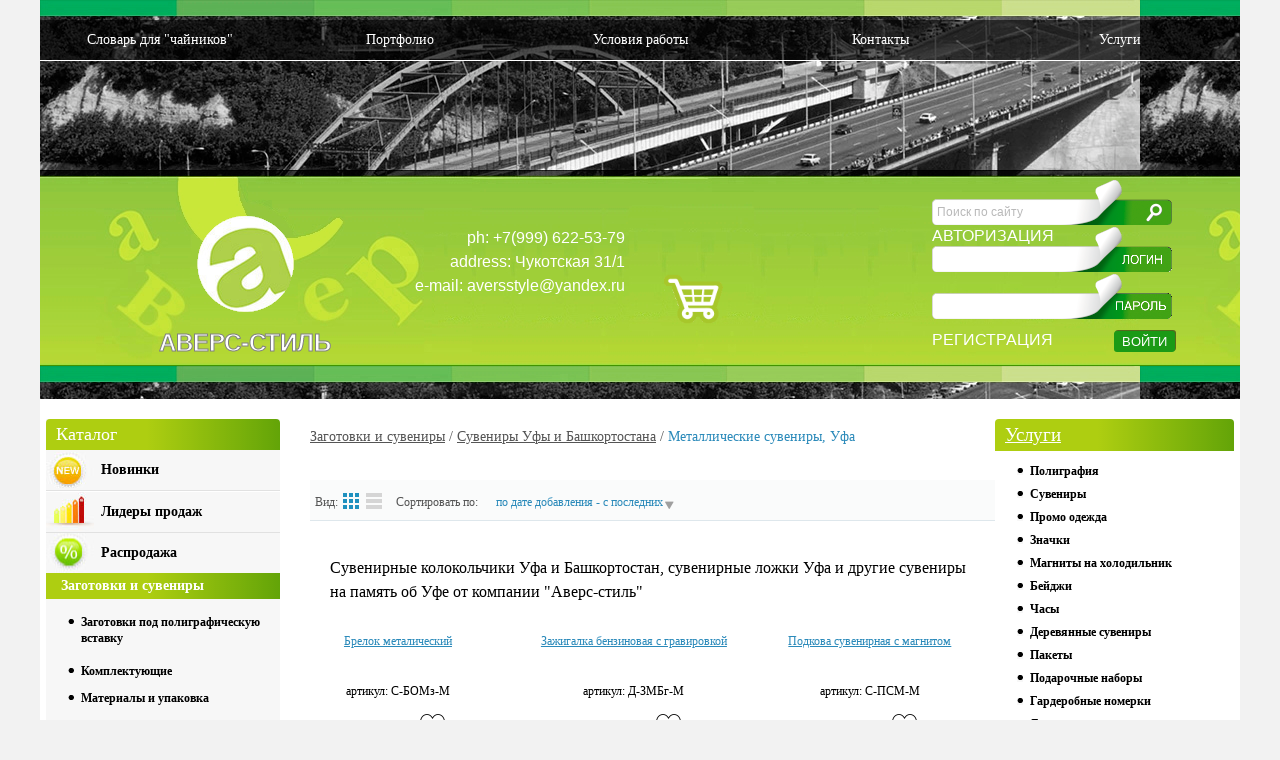

--- FILE ---
content_type: text/html; charset=UTF-8
request_url: http://avers-style.ru/category/145
body_size: 44287
content:
<!DOCTYPE html PUBLIC "-//W3C//DTD XHTML 1.0 Transitional//EN" "http://www.w3.org/TR/xhtml1/DTD/xhtml1-transitional.dtd">
<html xmlns="http://www.w3.org/1999/xhtml">
<head>
<link rel="shortcut icon" href="/views/ishop/images/logo.png" type="image/x-icon" />
<meta http-equiv="Content-Type" content="text/html; charset=utf-8" />
<meta name="yandex-verification" content="0c25b74337559c7e" />
<meta name="theme-color" content="#96ca39">
<meta name="google-site-verification" content="1jAWy01ovtnS8KlpPhzKvK7Yltmv_L15bjazFvYXtuI" />
<!-- Latest compiled and minified CSS -->
<!--link rel="stylesheet" href="https://maxcdn.bootstrapcdn.com/bootstrap/3.3.7/css/bootstrap.min.css" integrity="sha384-BVYiiSIFeK1dGmJRAkycuHAHRg32OmUcww7on3RYdg4Va+PmSTsz/K68vbdEjh4u" crossorigin="anonymous"-->
<link rel="stylesheet" type="text/css" href="/views/ishop/css/style.css?time=1" />
<!--[if lt IE 9]>
<script src="http://ie7-js.googlecode.com/svn/version/2.1(beta4)/IE9.js"></script>
<![endif]-->
<script type="text/javascript" src="/views/ishop/js/functions.js"></script>
<script type="text/javascript" src="/views/ishop/js/jquery-1.7.2.min.js"></script>
<script type="text/javascript" src="/views/ishop/js/jquery-ui-1.8.22.custom.min.js"></script>
<script type="text/javascript" src="/views/ishop/js/jquery.cookie.js"></script>
<script type="text/javascript">var path = '/';</script>
<script type="text/javascript" src="/views/ishop/js/workscripts.js"></script>
<!-- Fancybox -->
<script type="text/javascript" src="/fancybox/jquery.mousewheel-3.0.4.pack.js"></script>
<script type="text/javascript" src="/fancybox/jquery.fancybox-1.3.4.pack.js"></script>
<link rel="stylesheet" type="text/css" href="/fancybox/jquery.fancybox-1.3.4.css" media="screen" />

<!-- Fancybox -->
<meta name="description" content="Cувениры Уфы и Башкортостана, Металлические сувениры, Уфа" />
<title>Cувениры Уфы и Башкортостана - Металлические сувениры, Уфа | Заготовки и сувениры подарки Уфа купить</title>
</head>
<body>
<div class="main">
	<div class="header">
		<div class="header2" itemscope itemtype="http://schema.org/Organization" style="background: url('/views/ishop/images/header.jpg')">
			<div class="header2inner">
				<div class="newheaderlogo">
					<a  href="/"><div class="header_logo"><div itemprop="name" id="header_logo"><span>Аверс-стиль</span></div></div></a>
				</div>
				<div class="header-contacts">
										<p>ph: <span itemprop="telephone">+7(999) 622-53-79</span></p>
					<p>address: <span itemprop="address">Чукотская 31/1</span></p>
					<p>e-mail: <a href="mailto:aversstyle@yandex.ru"> <span itemprop="email">aversstyle@yandex.ru</span></a></p>
				</div>
				<div class="newheaderblock">
					<div class="newbasket">
						<div class="newbasket-inner">
							<div class="newbasket">
					             
					        </div>
					        <a href="/cart"><div class="cartlink"></div></a>
						</div>
					</div>
					<div class="authoriz">
						<div class="autoriz_block">
														<form method="get" action="/">
								<ul class="search-head">
						            <input type="hidden" name="view" value="search">
									<li><input type="text" name="search" id="quickquery" placeholder="Поиск по сайту" style="color: rgb(185, 185, 185);"></li>
										<script type="text/javascript">
											 //<![CDATA[
											  placeholderSetup('quickquery');
											  //]]>
										</script>
									<li><input class="search-btn" type="image" src="/views/ishop/images/searc-btn.png"></li>
								</ul>
							</form>
																			
						</div>
							                		<form method="post" action="">
								<div class="autoriz_block autoriz_login">
									<span class="autoriz_label">Авторизация</span><br/>
									<input type="text" name="login" id="login" />
									</div>
								<div class="autoriz_block autoriz_pass">
									<span class="autoriz_label"></span><br/>
									<input type="password" name="pass" id="pass" />
								</div>
								<div class="autoriz_block_bottom">
									<a href="/reg"><span class="autoriz_label">Регистрация</span></a>
									<input type="submit" name="auth" id="auth1" value="Войти" />
								</div>
							</form>
		                					</div>
				</div>
			</div>
	      			</div>
      
      
      
        
        
        	</div>
			<ul class="menu">
		
                                	            	            	                	<li><a href="/page/6">Словарь для "чайников"</a></li>
                                        	            	                	<li><a href="/archive/">Портфолио</a></li>
            	                        	            	                	<li><a href="/page/2">Условия работы</a></li>
                                        	            	                	<li><a href="/page/4">Контакты</a></li>
                                        	            	                	<li><a href="/page/13">Услуги</a></li>
                                    	</ul>	<div id="contentwrapper">
		<div id="content">
        <div class="catalog-index">
	    <div class="kroshka">
    <a href="/">Заготовки и сувениры</a> / <a href="/category/92">Cувениры Уфы и Башкортостана</a> / <span>Металлические сувениры, Уфа</span>
    
        
	</div> <!-- .kroshka -->
    <div class="vid-sort">
		Вид: 
			<a href="#" id="grid" class="grid_list"><img src="/views/ishop/images/vid-tabl.gif" alt="табличный вид" /></a> 
			<a href="#" id="list" class="grid_list"><img src="/views/ishop/images/vid-line.gif" alt="линейный вид" /></a>  
			&nbsp;&nbsp;           
		Сортировать по:&nbsp;   
            <a id="param_order" class="sort-top">по дате добавления - с последних</a>
                <div class="sort-wrap">
                                            <a href="/category/145/order/pricea/page=1" class="sort-bot">от дешевых к дорогим</a>                        
                                            <a href="/category/145/order/priced/page=1" class="sort-bot">от дорогих к дешевым</a>                        
                                            <a href="/category/145/order/datea/page=1" class="sort-bot">по дате добавления - к последним</a>                        
                                                                    <a href="/category/145/order/namea/page=1" class="sort-bot">от А до Я</a>                        
                                            <a href="/category/145/order/named/page=1" class="sort-bot">от Я до А</a>                        
                                    </div> 
                
                
	</div> <!-- .vid-sort -->
<div id="anons"><p>Сувенирные колокольчики Уфа и Башкортостан, сувенирные ложки Уфа и другие сувениры на память об Уфе от компании &quot;Аверс-стиль&quot;</p></div>
	<!-- Табличный вид продуктов -->				
<div class="product-table" id="1607">
	<h2><a href="/product/1607">Брелок металический</a></h2>
    <p>артикул: С-БОМз-М</p>
<div class="product-table-img-main">
    <div class="product-table-img">
		<a href="/product/1607"><img src="/userfiles/product_img/baseimg/1607.jpg" alt="" /></a>
		<div> <!-- Иконки -->

    		<div class="product-favorite">
    		</div>
                                    							
		</div> <!-- Иконки -->
	</div> <!-- .product-table-img -->
</div> <!-- .product-table-img-main -->
	<p class="cat-table-more"><a href="/product/1607">подробнее...</a></p>
    <div class="nalich">В наличии</div>	<p>Цена : <span></span> <span>35</span> руб.</p>
    <form action="/addtocart/1607" method="post" >
    <input name="goods_id" value="1607" type="hidden"  />
    Кол-во: <input class="count-text" type="text" name="count" value="1" /> <br/>
    <input type="image" src="/views/ishop/images/addcard-table.jpg" alt="Добавить в корзину"  />
    </form>
</div> <!-- .product-table -->
<!-- Табличный вид продуктов -->
	<!-- Табличный вид продуктов -->				
<div class="product-table" id="1377">
	<h2><a href="/product/1377">Зажигалка бензиновая с гравировкой</a></h2>
    <p>артикул: Д-ЗМБг-М</p>
<div class="product-table-img-main">
    <div class="product-table-img">
		<a href="/product/1377"><img src="/userfiles/product_img/baseimg/1377.jpg" alt="" /></a>
		<div> <!-- Иконки -->

    		<div class="product-favorite">
    		</div>
                                    							
		</div> <!-- Иконки -->
	</div> <!-- .product-table-img -->
</div> <!-- .product-table-img-main -->
	<p class="cat-table-more"><a href="/product/1377">подробнее...</a></p>
    <div class="zakaz">под заказ, 1-2 дня</div>	<p>Цена : <span></span> <span>350</span> руб.</p>
    <form action="/addtocart/1377" method="post" >
    <input name="goods_id" value="1377" type="hidden"  />
    Кол-во: <input class="count-text" type="text" name="count" value="1" /> <br/>
    <input type="image" src="/views/ishop/images/addcard-table.jpg" alt="Добавить в корзину"  />
    </form>
</div> <!-- .product-table -->
<!-- Табличный вид продуктов -->
	<!-- Табличный вид продуктов -->				
<div class="product-table" id="1348">
	<h2><a href="/product/1348">Подкова сувенирная с магнитом</a></h2>
    <p>артикул: С-ПСМ-М</p>
<div class="product-table-img-main">
    <div class="product-table-img">
		<a href="/product/1348"><img src="/userfiles/product_img/baseimg/1348.jpg" alt="" /></a>
		<div> <!-- Иконки -->

    		<div class="product-favorite">
    		</div>
                                    							
		</div> <!-- Иконки -->
	</div> <!-- .product-table-img -->
</div> <!-- .product-table-img-main -->
	<p class="cat-table-more"><a href="/product/1348">подробнее...</a></p>
    <div class="nalich">В наличии</div>	<p>Цена : <span></span> <span>70</span> руб.</p>
    <form action="/addtocart/1348" method="post" >
    <input name="goods_id" value="1348" type="hidden"  />
    Кол-во: <input class="count-text" type="text" name="count" value="1" /> <br/>
    <input type="image" src="/views/ishop/images/addcard-table.jpg" alt="Добавить в корзину"  />
    </form>
</div> <!-- .product-table -->
<!-- Табличный вид продуктов -->
	<!-- Табличный вид продуктов -->				
<div class="product-table" id="975">
	<h2><a href="/product/975">Брелок "Ключ"</a></h2>
    <p>артикул: АКМ-БК-М</p>
<div class="product-table-img-main">
    <div class="product-table-img">
		<a href="/product/975"><img src="/userfiles/product_img/baseimg/975.jpg" alt="" /></a>
		<div> <!-- Иконки -->

    		<div class="product-favorite">
    		</div>
                        <img src="/views/ishop/images/ico-cat-new.png" alt="новинка" />            							
		</div> <!-- Иконки -->
	</div> <!-- .product-table-img -->
</div> <!-- .product-table-img-main -->
	<p class="cat-table-more"><a href="/product/975">подробнее...</a></p>
    <div class="nalich">В наличии</div>	<p>Цена : <span></span> <span>120</span> руб.</p>
    <form action="/addtocart/975" method="post" >
    <input name="goods_id" value="975" type="hidden"  />
    Кол-во: <input class="count-text" type="text" name="count" value="1" /> <br/>
    <input type="image" src="/views/ishop/images/addcard-table.jpg" alt="Добавить в корзину"  />
    </form>
</div> <!-- .product-table -->
<!-- Табличный вид продуктов -->
	<!-- Табличный вид продуктов -->				
<div class="product-table" id="671">
	<h2><a href="/product/671">Брелок металлический Уфа</a></h2>
    <p>артикул: АС-БМ1-МП</p>
<div class="product-table-img-main">
    <div class="product-table-img">
		<a href="/product/671"><img src="/userfiles/product_img/baseimg/671.jpg" alt="" /></a>
		<div> <!-- Иконки -->

    		<div class="product-favorite">
    		</div>
                        <img src="/views/ishop/images/ico-cat-new.png" alt="новинка" />            							
		</div> <!-- Иконки -->
	</div> <!-- .product-table-img -->
</div> <!-- .product-table-img-main -->
	<p class="cat-table-more"><a href="/product/671">подробнее...</a></p>
    <div class="nalich">В наличии</div>	<p>Цена : <span>60 -</span> <span>80</span> руб.</p>
    <form action="/addtocart/671" method="post" >
    <input name="goods_id" value="671" type="hidden"  />
    Кол-во: <input class="count-text" type="text" name="count" value="1" /> <br/>
    <input type="image" src="/views/ishop/images/addcard-table.jpg" alt="Добавить в корзину"  />
    </form>
</div> <!-- .product-table -->
<!-- Табличный вид продуктов -->
	<!-- Табличный вид продуктов -->				
<div class="product-table" id="681">
	<h2><a href="/product/681">Зажигалка бензиновая</a></h2>
    <p>артикул: Д-ЗБ-М</p>
<div class="product-table-img-main">
    <div class="product-table-img">
		<a href="/product/681"><img src="/userfiles/product_img/baseimg/681.jpg" alt="" /></a>
		<div> <!-- Иконки -->

    		<div class="product-favorite">
    		</div>
                                    							
		</div> <!-- Иконки -->
	</div> <!-- .product-table-img -->
</div> <!-- .product-table-img-main -->
	<p class="cat-table-more"><a href="/product/681">подробнее...</a></p>
    <div class="nalich">В наличии</div>	<p>Цена : <span></span> <span>350</span> руб.</p>
    <form action="/addtocart/681" method="post" >
    <input name="goods_id" value="681" type="hidden"  />
    Кол-во: <input class="count-text" type="text" name="count" value="1" /> <br/>
    <input type="image" src="/views/ishop/images/addcard-table.jpg" alt="Добавить в корзину"  />
    </form>
</div> <!-- .product-table -->
<!-- Табличный вид продуктов -->
	<!-- Табличный вид продуктов -->				
<div class="product-table" id="694">
	<h2><a href="/product/694">Брелок кусачки-открывалка</a></h2>
    <p>артикул: АС-БКО-М</p>
<div class="product-table-img-main">
    <div class="product-table-img">
		<a href="/product/694"><img src="/userfiles/product_img/baseimg/694.jpg" alt="" /></a>
		<div> <!-- Иконки -->

    		<div class="product-favorite">
    		</div>
                                    							
		</div> <!-- Иконки -->
	</div> <!-- .product-table-img -->
</div> <!-- .product-table-img-main -->
	<p class="cat-table-more"><a href="/product/694">подробнее...</a></p>
    <div class="zakaz">под заказ, 1-2 дня</div>	<p>Цена : <span></span> <span>120</span> руб.</p>
    <form action="/addtocart/694" method="post" >
    <input name="goods_id" value="694" type="hidden"  />
    Кол-во: <input class="count-text" type="text" name="count" value="1" /> <br/>
    <input type="image" src="/views/ishop/images/addcard-table.jpg" alt="Добавить в корзину"  />
    </form>
</div> <!-- .product-table -->
<!-- Табличный вид продуктов -->
	<!-- Табличный вид продуктов -->				
<div class="product-table" id="609">
	<h2><a href="/product/609">Колокольчик "Три линзы"</a></h2>
    <p>артикул: АС-СБ8-М</p>
<div class="product-table-img-main">
    <div class="product-table-img">
		<a href="/product/609"><img src="/userfiles/product_img/baseimg/609.jpg" alt="" /></a>
		<div> <!-- Иконки -->

    		<div class="product-favorite">
    		</div>
                                    							
		</div> <!-- Иконки -->
	</div> <!-- .product-table-img -->
</div> <!-- .product-table-img-main -->
	<p class="cat-table-more"><a href="/product/609">подробнее...</a></p>
    <div class="nalich">В наличии</div>	<p>Цена : <span></span> <span>300</span> руб.</p>
    <form action="/addtocart/609" method="post" >
    <input name="goods_id" value="609" type="hidden"  />
    Кол-во: <input class="count-text" type="text" name="count" value="1" /> <br/>
    <input type="image" src="/views/ishop/images/addcard-table.jpg" alt="Добавить в корзину"  />
    </form>
</div> <!-- .product-table -->
<!-- Табличный вид продуктов -->
<div class="clr"></div>
	
<a name="nav"></a>			
</div> <!-- .catalog-index -->		</div>
	</div>

		<div id="left-bar">
			<div class="left-bar-cont">
				<h2>Каталог</h2>
				<h3 class="nav-new"><a href="/new">Новинки</a></h3>
				<h3 class="nav-lider"><a href="/hits">Лидеры продаж</a></h3>
				<h3 class="nav-sale"><a href="/sale">Распродажа</a></h3>
                <!-- Меню категорий -->
				<h4>Заготовки и сувениры</h4>
				<ul class="nav-catalog" id="accordion">
                                                                    <h3 id="categoru-menu-1" ><li id="categoru-menu-1" ><a id="categoru-menu-1" href="#">Заготовки под полиграфическую вставку</a></li></h3>
                            <ul>
                                <li>- <a href="/category/1">Все модели</a></li>
                                                                <li>- <a href="/category/6">Акриловые магниты</a></li>
                                                                <li>- <a href="/category/30">Деревянные магниты</a></li>
                                                                <li>- <a href="/category/33">Магниты виниловые</a></li>
                                                                <li>- <a href="/category/125">Прочие виды магнитов</a></li>
                                                                <li>- <a href="/category/35">Кружки</a></li>
                                                                <li>- <a href="/category/140">Брелоки пластиковые</a></li>
                                                                <li>- <a href="/category/34">Брелоки металлические с линзой</a></li>
                                                                <li>- <a href="/category/40">Значки</a></li>
                                                                <li>- <a href="/category/36">Часы</a></li>
                                                                <li>- <a href="/category/42">Металлические сувениры</a></li>
                                                                <li>- <a href="/category/37">Деревянные сувениры</a></li>
                                                                <li>- <a href="/category/96">Бижутерия</a></li>
                                                                <li>- <a href="/category/128">Прочее</a></li>
                                                            </ul>
                                                                                            <h3 id="categoru-menu-2" ><li id="categoru-menu-2" ><a id="categoru-menu-2" href="#">Комплектующие</a></li></h3>
                            <ul>
                                <li>- <a href="/category/24">Все модели</a></li>
                                                                <li>- <a href="/category/59">для магнитов</a></li>
                                                                <li>- <a href="/category/68">для флажков</a></li>
                                                                <li>- <a href="/category/58">для тарелок</a></li>
                                                                <li>- <a href="/category/142">для брелоков</a></li>
                                                                <li>- <a href="/category/55">для бейджей</a></li>
                                                                <li>- <a href="/category/56">для значков</a></li>
                                                                <li>- <a href="/category/67">для часов</a></li>
                                                                <li>- <a href="/category/57">для стендов и  POS-материалов</a></li>
                                                                <li>- <a href="/category/135">Линзы из эпоксидной смолы</a></li>
                                                                <li>- <a href="/category/60">Прочее</a></li>
                                                            </ul>
                                                                                            <h3 id="categoru-menu-3" ><li id="categoru-menu-3" ><a id="categoru-menu-3" href="#">Материалы и упаковка</a></li></h3>
                            <ul>
                                <li>- <a href="/category/25">Все модели</a></li>
                                                                <li>- <a href="/category/102">Магнитный винил</a></li>
                                                                <li>- <a href="/category/103">Прочие материалы</a></li>
                                                                <li>- <a href="/category/104">Пакетики полипропиленовые</a></li>
                                                                <li>- <a href="/category/136">Пакетики и мешочки</a></li>
                                                                <li>- <a href="/category/105">Коробочки и футляры</a></li>
                                                                <li>- <a href="/category/106">Клея и скотчи</a></li>
                                                            </ul>
                                                                                            <h3 id="categoru-menu-4" ><li id="categoru-menu-4" ><a id="categoru-menu-4" href="#">Заготовки для сублимации</a></li></h3>
                            <ul>
                                <li>- <a href="/category/26">Все модели</a></li>
                                                                <li>- <a href="/category/91">Керамика и стекло</a></li>
                                                                <li>- <a href="/category/107">Текстиль</a></li>
                                                                <li>- <a href="/category/108">Прочее</a></li>
                                                            </ul>
                                                                                            <h3 id="categoru-menu-5" ><li id="categoru-menu-5" ><a id="categoru-menu-5" href="#">Промо-текстиль</a></li></h3>
                            <ul>
                                <li>- <a href="/category/27">Все модели</a></li>
                                                                <li>- <a href="/category/109">Футболки мужские</a></li>
                                                                <li>- <a href="/category/147">Футболки женские</a></li>
                                                                <li>- <a href="/category/110">Бейсболки</a></li>
                                                                <li>- <a href="/category/111">Прочая промо-одежда</a></li>
                                                                <li>- <a href="/category/112">Прочие сувениры</a></li>
                                                            </ul>
                                                                                            <h3 id="categoru-menu-6" ><li id="categoru-menu-6" ><a id="categoru-menu-6" href="#">Сувениры для тампопечати и гравировки</a></li></h3>
                            <ul>
                                <li>- <a href="/category/28">Все модели</a></li>
                                                                <li>- <a href="/category/129">Брелки</a></li>
                                                                <li>- <a href="/category/133">Ручки</a></li>
                                                                <li>- <a href="/category/132">Прочее</a></li>
                                                            </ul>
                                                                                            <h3 id="categoru-menu-7" ><li id="categoru-menu-7" ><a id="categoru-menu-7" href="#">Заготовки закатных значков</a></li></h3>
                            <ul>
                                <li>- <a href="/category/100">Все модели</a></li>
                                                                <li>- <a href="/category/130">Закатные значки</a></li>
                                                            </ul>
                                                                                            <h3 id="categoru-menu-8" ><li id="categoru-menu-8" ><a id="categoru-menu-8" href="#">Выставочное и презентационное оборудование</a></li></h3>
                            <ul>
                                <li>- <a href="/category/69">Все модели</a></li>
                                                                <li>- <a href="/category/70">Пресс-воллы</a></li>
                                                                <li>- <a href="/category/79">НЕСТАНДАРТНЫЕ РЕШЕНИЯ</a></li>
                                                                <li>- <a href="/category/72">Мобильные баннерные стенды</a></li>
                                                                <li>- <a href="/category/71">Информационные стенды</a></li>
                                                                <li>- <a href="/category/73">Промостойки</a></li>
                                                                <li>- <a href="/category/76">Настольное презентационное оборудование</a></li>
                                                            </ul>
                                                                                            <h3 id="categoru-menu-9" ><li id="categoru-menu-9" ><a id="categoru-menu-9" href="#">Cувениры Уфы и Башкортостана</a></li></h3>
                            <ul>
                                <li>- <a href="/category/92">Все модели</a></li>
                                                                <li>- <a href="/category/150">Пакеты и упаковка</a></li>
                                                                <li>- <a href="/category/152">Тарелка 17см</a></li>
                                                                <li>- <a href="/category/156">Тарелка 12см</a></li>
                                                                <li>- <a href="/category/157">Тарелка 20 см</a></li>
                                                                <li>- <a href="/category/113">Магниты сувенирные Уфа</a></li>
                                                                <li>- <a href="/category/154">450</a></li>
                                                                <li>- <a href="/category/155">80 лет Победы 2025</a></li>
                                                                <li>- <a href="/category/114">Посуда декоративная</a></li>
                                                                <li>- <a href="/category/145">Металлические сувениры, Уфа</a></li>
                                                                <li>- <a href="/category/118">Другие виды сувениров</a></li>
                                                                <li>- <a href="/category/119">Сувениры с видами других городов</a></li>
                                                            </ul>
                                                                                            <h3 id="categoru-menu-10" ><li id="categoru-menu-10" ><a id="categoru-menu-10" href="#">Наградная атрибутика</a></li></h3>
                            <ul>
                                <li>- <a href="/category/3">Все модели</a></li>
                                                                <li>- <a href="/category/146">Наградные фигуры</a></li>
                                                                <li>- <a href="/category/19">Кубки</a></li>
                                                                <li>- <a href="/category/151">Комплекты кубков (семейки)</a></li>
                                                                <li>- <a href="/category/4">Медали</a></li>
                                                                <li>- <a href="/category/5">Рамки</a></li>
                                                            </ul>
                                                                                            <h3 id="categoru-menu-11" ><li id="categoru-menu-11" ><a id="categoru-menu-11" href="#">Интересные товары</a></li></h3>
                            <ul>
                                <li>- <a href="/category/8">Все модели</a></li>
                                                                <li>- <a href="/category/21">Рок-атрибутика</a></li>
                                                                <li>- <a href="/category/121">Сувениры с различных мероприятий</a></li>
                                                                <li>- <a href="/category/122">Небесные фонари</a></li>
                                                                <li>- <a href="/category/123">Прочее</a></li>
                                                            </ul>
                                                                                            <h3 id="categoru-menu-12" ><li id="categoru-menu-12" ><a id="categoru-menu-12" href="#">Георгиевские ленты</a></li></h3>
                            <ul>
                                <li>- <a href="/category/120">Все модели</a></li>
                                                                <li>- <a href="/category/143">Тканевые ленты</a></li>
                                                                <li>- <a href="/category/144">Прочее</a></li>
                                                            </ul>
                                            				</ul>
                <!-- Меню категорий -->
				<div class="bar-contact">
					<h3>Контакты:</h3>
                    <p><strong>email:</strong><br />
					<span><a href="mailto:aversstyle@yandex.ru">aversstyle@yandex.ru</a></span></p>
                    <p><strong>WhatsApp:</strong><br />
					<span>+7 (999) 622-53-79</span></p>
					
					<p><strong>Режим работы:</strong><br />
					Будние дни: <br />
					с 9:00 до 18:00<br />
					Суббота, Воскресенье:<br />
					выходные</p>
				</div>
				<div class="news">
					<h3>Новости</h3>
                                                                        <p>
					           <span>2023-01-27</span>
        					   <a href="/news/13">Доставка</a>	
        					</p>   
                                                    <p>
					           <span>2018-09-21</span>
        					   <a href="/news/11">Большие Магниты акрил цветные</a>	
        					</p>   
                                                <a href="/archive" class="news-arh">Архив новостей</a>
                    				</div> <!-- .news -->
                <!-- Информеры -->
                                <div class="info">
                    <h3>Информация для вас</h3>
                                        <p>- <a href="/informer/8">Акции и новинки</a></p>
                                        <p>- <a href="/informer/9">Советы по работе с заготовками</a></p>
                                        <p>- <a href="/informer/10">Претензии по качеству товара</a></p>
                                    </div> <!-- .info -->
                                <div class="info">
                    <h3>Способы оплаты</h3>
                                        <p>- <a href="/informer/1">Наличный расчет</a></p>
                                        <p>- <a href="/informer/2">Пластиковой картой</a></p>
                                        <p>- <a href="/informer/5">Безналичный расчет</a></p>
                                    </div> <!-- .info -->
                                <!-- Информеры -->
			</div>		
		</div>
		<div style="display:none;">
    <pre>Array
(
    [0] => Array
        (
            [izgotovlenie_id] => 1
            [izgotovlenie] => полиграфическая вставка
        )

    [1] => Array
        (
            [izgotovlenie_id] => 2
            [izgotovlenie] => заливка смолой
        )

    [2] => Array
        (
            [izgotovlenie_id] => 3
            [izgotovlenie] => сублимация
        )

    [3] => Array
        (
            [izgotovlenie_id] => 4
            [izgotovlenie] => тампопечать
        )

    [4] => Array
        (
            [izgotovlenie_id] => 5
            [izgotovlenie] => шелкография
        )

    [5] => Array
        (
            [izgotovlenie_id] => 6
            [izgotovlenie] => термоперенос
        )

    [6] => Array
        (
            [izgotovlenie_id] => 7
            [izgotovlenie] => гравировка
        )

)
</pre></div>
<div id="right-bar">
    <div class="right-bar-cont">
                        <div class="services">
            <h2><a style="color:inherit;" href="/page/13">Услуги</a></h2>
            <ul class="nav-catalog ui-accordion ui-widget ui-helper-reset ui-accordion-icons">
                                    <li><a href="/service/6">Полиграфия</a></li>
                                    <li><a href="/service/7">Сувениры</a></li>
                                    <li><a href="/service/4">Промо одежда</a></li>
                                    <li><a href="/service/9">Значки</a></li>
                                    <li><a href="/service/12">Магниты на холодильник</a></li>
                                    <li><a href="/service/11">Бейджи</a></li>
                                    <li><a href="/service/13">Часы</a></li>
                                    <li><a href="/service/18">Деревянные сувениры</a></li>
                                    <li><a href="/service/14">Пакеты</a></li>
                                    <li><a href="/service/25">Подарочные наборы</a></li>
                                    <li><a href="/service/19">Гардеробные номерки</a></li>
                                    <li><a href="/service/21">Дисконтные карты</a></li>
                                    <li><a href="/service/24">Удостоверения/обложки</a></li>
                                    <li><a href="/service/23">Браслеты</a></li>
                                    <li><a href="/service/10">Флаги</a></li>
                                    <li><a href="/service/20">Презентационное оборудование</a></li>
                                    <li><a href="/service/16">Стенды, вывески, таблички</a></li>
                                    <li><a href="/service/5">Широкоформатная печать</a></li>
                                    <li><a href="/service/15">Наружная реклама</a></li>
                                    <li><a href="/service/22">Наградная атрибутика</a></li>
                            </ul>
        </div>
        		<div class="share-search">
			<h2>Выбор по параметрам</h2>
			<div>
				<form method="get" action="/">
                <input type="hidden" name="view" value="filter" />
				<p>Стоимость:</p>
				от <input class="podbor-price" type="text" name="startprice"  />
				до <input class="podbor-price" type="text" name="endprice"  />
				 руб.
				 <br /><br />
				<p>Материалы:</p>
                                     
                     <input type="checkbox" name="material_1" value="1" id="mat1" />
                     <label for="1">акрил</label><br />
                                     
                     <input type="checkbox" name="material_2" value="1" id="mat2" />
                     <label for="2">дерево</label><br />
                                     
                     <input type="checkbox" name="material_3" value="1" id="mat3" />
                     <label for="3">керамика-фарфор-стекло</label><br />
                                     
                     <input type="checkbox" name="material_4" value="1" id="mat4" />
                     <label for="4">металл</label><br />
                                     
                     <input type="checkbox" name="material_5" value="1" id="mat5" />
                     <label for="5">магнитный винил</label><br />
                                     
                     <input type="checkbox" name="material_6" value="1" id="mat6" />
                     <label for="6">текстиль</label><br />
                                     
                     <input type="checkbox" name="material_7" value="1" id="mat7" />
                     <label for="7">пластик</label><br />
                                     
                     <input type="checkbox" name="material_8" value="1" id="mat8" />
                     <label for="8">прочее</label><br />
                                      <br /><br />
                 <p>Способ изготовления:</p>   
                                         <input type="checkbox" name="izgotovlenie_1" value="1" id="izg1" /> 
                     <label for="Array">полиграфическая вставка</label><br />
                                         <input type="checkbox" name="izgotovlenie_2" value="1" id="izg2" /> 
                     <label for="Array">заливка смолой</label><br />
                                         <input type="checkbox" name="izgotovlenie_3" value="1" id="izg3" /> 
                     <label for="Array">сублимация</label><br />
                                         <input type="checkbox" name="izgotovlenie_4" value="1" id="izg4" /> 
                     <label for="Array">тампопечать</label><br />
                                         <input type="checkbox" name="izgotovlenie_5" value="1" id="izg5" /> 
                     <label for="Array">шелкография</label><br />
                                         <input type="checkbox" name="izgotovlenie_6" value="1" id="izg6" /> 
                     <label for="Array">термоперенос</label><br />
                                         <input type="checkbox" name="izgotovlenie_7" value="1" id="izg7" /> 
                     <label for="Array">гравировка</label><br />
                                   
				
				<input class="podbor" type="image" src="/views/ishop/images/podbor.jpg" />						
				</form>
			</div>
		</div>	
	</div>
</div>	<div class="clr"></div>
		<div class="footer">
			<div class="flogo">
			<div><a href="/"><span>аверс-стиль</span></a></div>
            </div>  
			<div class="copyrights"><p>Сopyright © 2018</p></div>
			<div class="fphone">
<p>WhatsApp:</p>
<p>+7 (999) 622-53-79</p>

<p>Режим работы:</p>
<p>Будние дни: с 9:00 до 18:00<br /> 
Суббота, Воскресенье - выходные </p>			
</div>
</div>
<script type="text/javascript" src="/views/ishop/js/script2.js"></script>
<script type="text/javascript" src="/views/ishop/js/favorite.js"></script>
<a id="popup-message-trigger" href="#popup-message"></a>

<!--Start of Zendesk Chat Script-->
<script type="text/javascript">
window.$zopim||(function(d,s){var z=$zopim=function(c){z._.push(c)},$=z.s=
d.createElement(s),e=d.getElementsByTagName(s)[0];z.set=function(o){z.set.
_.push(o)};z._=[];z.set._=[];$.async=!0;$.setAttribute("charset","utf-8");
$.src="https://v2.zopim.com/?64HTl24ecHVWAdDnl7ZixehxKroiUaZI";z.t=+new Date;$.
type="text/javascript";e.parentNode.insertBefore($,e)})(document,"script");
</script>
<!--End of Zendesk Chat Script-->
<div id="auth-error-parent" style="display: none">
	<div id="auth-error">
			    <br>
	    <a href="javascript:;" onclick="$.fancybox.close();">Закрыть</a>
	    <a href="/recovery/">Забыли пароль?</a>
	</div>
</div>
<div id="metrica">
    <!-- Yandex.Metrika informer --> <a href="https://metrika.yandex.ru/stat/?id=47336343&amp;from=informer" target="_blank" rel="nofollow"><img src="https://informer.yandex.ru/informer/47336343/3_1_FFFFFFFF_EFEFEFFF_0_pageviews" style="width:88px; height:31px; border:0;" alt="Яндекс.Метрика" title="Яндекс.Метрика: данные за сегодня (просмотры, визиты и уникальные посетители)" class="ym-advanced-informer" data-cid="47336343" data-lang="ru" /></a> <!-- /Yandex.Metrika informer --> <!-- Yandex.Metrika counter --> <script src="https://mc.yandex.ru/metrika/watch.js" type="text/javascript"></script> <script type="text/javascript" > try { var yaCounter47336343 = new Ya.Metrika({ id:47336343, clickmap:true, trackLinks:true, accurateTrackBounce:true, webvisor:true, trackHash:true }); } catch(e) { } </script> <noscript><div><img src="https://mc.yandex.ru/watch/47336343" style="position:absolute; left:-9999px;" alt="" /></div></noscript> <!-- /Yandex.Metrika counter -->
</div></div>
</body>
</html>

--- FILE ---
content_type: text/css
request_url: http://avers-style.ru/views/ishop/css/style.css?time=1
body_size: 33912
content:
@import url('https://fonts.googleapis.com/css?family=Roboto:400,700');
html, body, div, h1, h2, h3, h4, h5, h6, ul, ol, li, p, form, fieldset, table, th, td { margin: 0; padding: 0; }
img{
	border:none;
	}
ul{
	list-style:none;
	}
    ul li{list-style-position: outside;}	
input{
	outline:none;
	}	
.clr{
	clear:both;
	}
a{
    color:#2B8ABA;
}	
p {
	line-height: 1.5em;
}
a:hover{
    text-decoration: none;
}
body{
	background:#f2f2f2;
}

@import url(http://allfont.ru/allfont.css?fonts=a_cooperblackotl);

.main{
	min-width:980px; margin:0 auto; background:#fff; max-width:1200px; overflow:hidden;
	}
	.header{
		overflow:hidden;
		margin-bottom: 15px;
		}
	.header a {
		color:white;
		text-decoration: none;
	}
	.header a:hover {
		color: #00ac5c;
		-webkit-text-stroke:0.1px black;
	}
    .header a div#header_logo{
		display:block;
		color:#FFF;
		margin-top:140px;
		text-align:center;
		text-transform: uppercase;
		-webkit-margin-before: 0.67em;
	    -webkit-margin-after: 0.67em;
	    -webkit-margin-start: 0px;
	    -webkit-margin-end: 0px;
	    width: 250px;
    	height: 150px;
		}
	.header a div#header_logo span {
		display: block;
	    position: relative;
	    top: 140px;
	    font-family: 'a_CooperBlackOtl', arial;
	    font-size:18pt;
	    font-weight: 900;
    	-webkit-text-stroke: 1px grey;
	}
	.header_logo{
		margin-left: 80px;
		position:relative;
		width: 250px;
		background: url('../images/avers-style-logo.png');
        background-repeat: no-repeat;
        background-position: center;        
        -webkit-text-stroke:0.1px #9a9a9a;
		}
	.header-contacts {
		padding-top: 3em;
		position: relative;
		font-family: Helvetica;
	    color: white;
	    text-align: right;
	    line-height: 1.3em;
	    width: 30%;
	}
    .header_avers{
	margin-top:219px;
	margin-left:619px;
	width:240px;
	height:200px;
	position:absolute;
	background: url('../images/viviska.png');                
    background-repeat: no-repeat;

	}
    .header_viviska{
	margin-top:219px;
	margin-left:877px;
	width:240px;
	height:200px;
	position:absolute;
    background: url('../images/header_avers.png');
    background-repeat: no-repeat;
	}
	.header2 {
		min-width: 980px;
		height: 399px;
	}
	.header2inner{
		    position: relative;
		    margin: 0 auto;
		    max-width: 1200px;
		    min-width: 980px;
		    overflow: hidden;
		    height: 221px;
		    top: 178px;
		    display: flex;
	}
	.banner_1{
		
		
		}	
	.header_img{
		width:100%;
		}
	.logo, .slogan{	
		float:left;
		}
	.logo{
		margin:8px 0 0 30px;	
		}
	.slogan{
		margin:40px 0 0 30px;	
		}
	.head-contact{	 
		background:#f8fafb url(../images/phone-img.jpg) 251px 8px no-repeat; 
		float:right; 
		border:2px solid #f2f6f8;
		border-radius:0 0 10px 10px; 
		text-align:right; 
		margin:0 6px 0 0; 
		padding: 5px 65px 5px 14px; 
		font:12px Verdana;
		color:#000;
		width:222px;
		}	
		.head-contact p{
			margin:0 0 3px 0; line-height:1.3;
			}
		.head-contact strong{	
			font-weight:normal; font-size:14px;
			}
		.head-contact span{
			font-size:21px; font-weight:bold;
			}	
	.search-head{
		overflow:hidden;
		clear: right;
		background:url(../images/bg-search.png) left top no-repeat; 
		width:240px; 
		height:45px; 
		margin:2px 6px 0 0; 
		}				
		.search-head li{
			float:left;
			}
		#quickquery{
			border:none; 
			margin-top: 24px;
			margin-left: 3px;
			width: 130px; 
			font-size:12px;
			}	
		.search-btn{
			margin:21px 0 0 50px;
			}
	.menu{
		position:absolute;
		min-width:980px; margin:0 auto; max-width:1200px;
		top:20px;
		display: table-row; background:url(../images/top-navi-bg.png) center top repeat-x;
		border-bottom:1px solid #FFF;
		}
		.menu li{
			width: auto; 
			display: table-cell;
			text-align: center;
			height: 40px;
			vertical-align: bottom; 
			}
		.menu li:first-child{
			border-left:none;
			}
		.menu li:last-child{
			border-right:none;
			}
		.menu li:hover{
			 background: url(../images/menu-bg-light.png) center top no-repeat;
			}	
		.menu li:first-child:hover{
			border-left:none;
			}
		.menu li:last-child:hover{
			border-right:none;
			}				
			.menu li a{
				display:block; font:14px Verdana; color:#fff; text-decoration:none;
				width: 1000px; 
			    height: 40px;
			    display: table-cell; 
			    vertical-align: middle;
				}	
	#contentwrapper{
		float: left;
		width: 100%;
		margin-top: 0px;
		}
		
		#content{
		margin: 0 245px 0 240px;		
		}
		
		#left-bar{
		float: left;
		width: 240px;
		margin-left: -100%;
		margin-top: 5px;
		}
		
		#right-bar{
		float: left;
		width: 245px; 
		margin-left: -245px;
		margin-top: 5px; 
		background: #ffffgg;
		}
	
	.left-bar-cont{
		background:#f7f7f7; margin:0px 0 0 6px;
		}	
		.left-bar-cont h2{
			background: #aece11; 
			background: -moz-linear-gradient(left, #aece11 43%, #63a408 100%);
			background: -webkit-gradient(linear, left top, right top, color-stop(43%,#aece11), color-stop(100%,#63a408));
			background: -webkit-linear-gradient(left, #aece11 43%,#63a408 100%);
			background: -o-linear-gradient(left, #aece11 43%,#63a408 100%);
			background: -ms-linear-gradient(left, #aece11 43%,#63a408 100%);
			background: linear-gradient(left, #aece11 43%,#63a408 100%);
			filter: progid:DXImageTransform.Microsoft.gradient( startColorstr='#aece11', endColorstr='#63a408',GradientType=1 );
			border-radius:4px 4px 0 0;
			font:normal 18px Verdana;
			color:#fff;
			padding: 5px 0 5px 10px;
			}
		.left-bar-cont h4{
			background: #aece11; 
			background: -moz-linear-gradient(left, #aece11 43%, #63a408 100%);
			background: -webkit-gradient(linear, left top, right top, color-stop(43%,#aece11), color-stop(100%,#63a408));
			background: -webkit-linear-gradient(left, #aece11 43%,#63a408 100%);
			background: -o-linear-gradient(left, #aece11 43%,#63a408 100%);
			background: -ms-linear-gradient(left, #aece11 43%,#63a408 100%);
			background: linear-gradient(left, #aece11 43%,#63a408 100%);
			filter: progid:DXImageTransform.Microsoft.gradient( startColorstr='#aece11', endColorstr='#63a408',GradientType=1 );
			font:bold 14px Verdana;
			color:#fff;
			padding: 5px 0 5px 15px;
			}	
		.nav-catalog{
			padding:10px 10px 20px 35px; border-bottom:1px solid #e1e1e1; list-style:url(../images/disc.gif);
			}
			.nav-new a, .nav-lider a, .nav-sale a{
				font:bold 14px Verdana; text-decoration:none; color:#000;
				}
			.nav-new a:hover, .nav-lider a:hover, .nav-sale a:hover{
				text-decoration: underline;
				}	 
			.nav-new, .nav-lider, .nav-sale{
				padding:12px 0 12px 55px;;
				}	
			.nav-new{
				background:url(../images/new-nav.jpg) left center no-repeat; border-bottom:1px solid #e1e1e1;
				}
			.nav-lider{
				background:url(../images/lider-nav.jpg) left center no-repeat; border-bottom:1px solid #e1e1e1; border-top:1px solid #fff;
				}
			.nav-sale{
				background:url(../images/sale-nav.jpg) left center no-repeat;
				}	
			.nav-catalog ul{
				padding:5px 0 0 20px;
				}
				.nav-catalog ul li{
					margin: 0;
					}
			.nav-catalog li{
				margin: 0 0 5px 0;
				}
				.nav-catalog li a{
					font:bold 12px Verdana; color:#000; text-decoration:none;
					}
				.nav-catalog li a:hover{
					font:bold 12px Verdana; color:#1b7cb1; text-decoration:none;
					}	
			
		.bar-contact{
			color:#555; border-top:1px solid #fff; border-bottom:1px solid #e1e1e1; padding: 15px 0 20px 15px;
			}	
			.bar-contact h3{
				font:normal 18px Verdana; color:#000;
				}
			.bar-contact p{
				font:normal 14px Verdana; color:#000; margin: 15px 0 0 0;
				}	
				.bar-contact p span{
					font:bold 18px Verdana; color:#000;
					}	
		.bar-contact a{
			color:black;
		}
		.bar-contact a:hover{
			text-decoration:none;
			color:#00ac5c;
		}
		.news{
			border-top:1px solid #fff; border-bottom:1px solid #e1e1e1; padding: 15px 0 20px 15px;
			}	
			.news h3{
				font:bold 16px Verdana; color:#000;
				}
			.news p{
				margin:15px 0 0 0;
				}
			.news span{
				color:#7f7e7e; font:normal 10px Verdana; background:#e7e7e7; padding: 1px 7px;
				}		
			.news a{
				font:normal 12px Verdana; color:#555;  display:block; margin:5px 0 0 0;
				}
			.news a:hover{
				text-decoration:none;
				}	
			.news-arh{
				background:#eaeaea; border:1px solid #fff; margin: 15px 0 0 !important; padding: 8px 15px 10px; width: 102px;
				-webkit-border-radius: 5px;
				-moz-border-radius: 5px;
				border-radius: 5px;
				-webkit-box-shadow: #eee 0px 0px 7px;
				-moz-box-shadow: #eee 0px 0px 7px;
				box-shadow: #eee 0px 0px 7px;
				}	
		.info{
			color:#555; border-top:1px solid #fff; border-bottom:1px solid #e1e1e1; padding: 15px 0 20px 15px;
			}
		.info:last-child{
			border-bottom:none;
			}	
			.info h3{
				font:normal 18px Verdana; color:#000;
				}
			.info p{
				margin:4px 0 0 0;
				}	
			.info a{
				font:normal 12px Verdana; color:#555;
				}
			.info a:hover{
				text-decoration:none;
				}
					
		.right-bar-cont{
			margin:0 6px 0 0px;
			}
		.right-bar-cont h2{
			background: #aece11; 
			background: -moz-linear-gradient(left, #aece11 43%, #63a408 100%);
			background: -webkit-gradient(linear, left top, right top, color-stop(43%,#aece11), color-stop(100%,#63a408));
			background: -webkit-linear-gradient(left, #aece11 43%,#63a408 100%);
			background: -o-linear-gradient(left, #aece11 43%,#63a408 100%);
			background: -ms-linear-gradient(left, #aece11 43%,#63a408 100%);
			background: linear-gradient(left, #aece11 43%,#63a408 100%);
			filter: progid:DXImageTransform.Microsoft.gradient( startColorstr='#aece11', endColorstr='#63a408',GradientType=1 );
			border-radius:4px 4px 0 0;
			font:normal 19px Verdana;
			color:#fff;
			padding: 5px 0 5px 10px;
			}	
			.enter, .basket, .share-search, .services{
				margin:0 0 10px 0;
				}
			.enter div, .basket div, .share-search div, .services div{
				background:#f7f7f7; font:bold 15px Verdana; color:#000; padding:15px;
				}
				.enter p span, .basket p span{
					color:#2c88b9;
					}
				.enter img, .basket img{
					display:block; margin:0 auto;
					}
				.basket div p{
					padding:0 0 15px 20px; line-height: 1.8;
					}	
					
			.share-search div{
				font-size:12px; font-weight:normal; padding:10px 10px 25px 10px;
				}
				.share-search div p{
					font-size:14px; margin: 0 0 8px 0;
					}
				.share-search div select{
					width:200px; font-size:14px; padding: 5px;
					}	
				.podbor-price{
					width:60px; border:1px solid #959b9e; text-align:right; font-size:12px;
					}
				.podbor{
					margin:20px auto 0 auto; width:170px; display:block;
					}	
						
						
	.catalog-index{
		overflow:hidden;
		}	
		.catalog-index h1{
			text-align:center; margin:15px 0 20px 0;
			}
		.product-index{
			float:left; width:50%; margin:0 0 60px 0; text-align:center;
			}
			.product-index h2{
				font:bold 14px Verdana; color:#2b8aba; margin:0 0 10px 0; height:30px;
				}
				.product-index h2 a{
					color:#2b8aba;
					}
				.product-index h2 a:hover{
					text-decoration:none;
					}		
			.product-index p{
				font:bold 12px Verdana; margin:0 0 10px 0;
				}
				.product-index p span{
					font:30px Candara;
					}	

.footer{
	background: url(../images/footer-bg.jpg) top repeat-x; ; overflow:hidden;
	height:187px;
	position: relative;
	color:#fff;
	}
	.copyrights{
		position: absolute;
	    top: 151px;
	    color: white;
	    text-align: center;
	    width: 100%;
	}
	#metrica{
		text-align:center;
                margin:10px;
		}	
	.flogo{
		float:left; margin: 15px 0 0 20px;
		background: url('../images/avers-style-logo.png');
        background-repeat: no-repeat;
        background-position: center;
        width: 200px;
        height: 100px;
	}
	.flogo span {
		display: block;
	    position: absolute;
	    margin-top:100px;	   
	    font-family: 'a_CooperBlackOtl', arial;
	    font-size:18pt;
	    font-weight: 900;
    	text-align: center;
    	text-transform: uppercase;
    	color:#fff;
	}
	.flogo a h1{
	   color:#FFF;
	   text-decoration:none;
	}
	.flogo a{
	   text-decoration:none;
	}
	.flogo p{
		margin:10px 0 0 0; font:bold 14px Verdana;
		}
	.fphone{
		float:right; font:12px Verdana; text-align:right; margin: 15px 20px 0 0;
		}	
		.fphone h2{
			font-size:14px;
			}
		.fphone h1{
			font-size:21px; margin-bottom:25px;
			}
	.fmenu{
		font:14px Verdana; overflow:hidden; width:360px; margin:15px auto 0 auto; padding:0 0 15px 0;
		}
		.fmenu p{
			font-weight:bold; text-align:center;
			}
		.fmenu ul{
			float:left; list-style:none; margin:15px 15px 15px 40%;
			}	
			.fmenu ul li{
				margin:0 0 5px 0;
				}
			.fmenu ul a{
				color:rgba(255, 255, 255, 0.7); font-weight:bold;
				}
			.fmenu ul a:hover{
				color:rgba(255, 255, 255, 1); font-weight:bold; text-decoration:none;
				}									

/*		Табличный вид каталога		*/

.kroshka{
	font:14px Verdana; color:#555; margin:15px 0 35px 30px;
	}
	.kroshka a{
		color:#555;
		}
	.kroshka a:hover{
		color:#2b8aba; text-decoration:none;
		}
	.kroshka span{
		color:#2b8aba;
		}
.sort-wrap{
    border: 1px solid #2b8aba;
    padding: 5px;
    z-index: 45;
    position: absolute;
    left: 205px;
    top: 35px;
    background-color: #FAFBFB;
    visibility: hidden;
}
.sort-wrap a{
    margin-bottom:  5px;
    display: block;
}
.vid-sort{
	font:12px Verdana; color:#555; margin: 0 0 35px 30px; background:#fafbfb; border-bottom:1px solid #dee7ec; padding:10px 0 10px 5px; position: relative;
	}
	.vid-sort img{
		margin: 0 2px; position:relative; top:3px;
		}
	.vid-sort a{
		color:#555;
		}
	.vid-sort a:hover{
		text-decoration:none;
		}	
	a.sort-top{
		background:url(../images/sort-top.gif) right 6px no-repeat; padding:0 12px; color: #2B8ABA; cursor: pointer;		
		}
	a.sort-bot{
		padding:0 0 0 12px;	color: #2B8ABA;	
		}
	a.sort-top-act{
		background:url(../images/sort-top-act.gif) left 6px no-repeat; padding:0 0 0 12px; font-weight:bold;
		}
	a.sort-bot-act{
		background:url(../images/sort-bot-act.gif) left 6px no-repeat; padding:0 0 0 12px; font-weight:bold;
		}	
	.product-table{
		float:left; width:33%; margin:0 0 60px 0; text-align:center;
		}
		.product-table h2{
			font:12px Verdana; color:#2b8aba; margin:0 0 10px 0; height:40px;
			}
			.product-table h2 a{
				color:#2b8aba;
				}
			.product-table h2 a:hover{
				text-decoration:none;
				}		
		.product-table p{
			font:12px Verdana; margin:0 0 10px 0;
			}
			.product-table p span{
				font:18px Verdana, Geneva, sans-serif;
				}
		.cat-table-more{
			margin:5px 0 0px 0!important;
			}
			.cat-table-more a{
				color:#888;
				}	
			.cat-table-more a:hover{
				text-decoration:none;
				}
		.product-table-img-main{
			position:relative;
		}
		.product-table-img{
			display: table-cell;
   			height: 185px;
    		position: relative;
    		vertical-align: middle;
			width:1%;
		}	
			.product-table-img div{
				position:absolute; top:0; right:0; margin:0 20px 0 0;
				}										
				.product-table-img div img{
					display:block;
					}
					
.pager{
	background:#fafbfb; border-top:1px solid #ebf1f4; font:15px Verdana; color:#2b8aba; padding:10px; margin:5px 15px;
	}	
	.pager a{
		color:#000; font-size:14px; padding:0 3px;
		}
	.pager a:hover{
		color:#2b8aba; text-decoration:none;
		}	
	.pager img{
		position:relative; top:5px;
		}	
		
		
/*		Линейный вид каталога		*/

.product-line{
	overflow:hidden; margin:0 20px 35px 30px;
	}
	.product-line-img{
		float:left;
		}
	.product-line-price{
		float:right;
        padding-top: 3px;
		}		
		.product-line-price p{
			font:12px Verdana; margin:0 0 5px 0;
			}
			.product-line-price p span{
				font:18px Verdana, Geneva, sans-serif; line-height:0;
				}
			.product-line-price p a{
				color:#000;
				}	
			.product-line-price p a:hover{
				text-decoration:none;
				}	
		.product-line-price div{
			margin:5px 0 0 0; height: 26px;
			}	
			.product-line-price div img{
				margin:0 3px;
				}					
	.product-line-opis{
		font:12px Verdana; padding:0 130px 0 60px;
		}
		.product-line-opis h2{
			font:12px Verdana; color:#2b8aba; margin:0 0 7px 0; line-height:0.8;
			}	
			.product-line-opis h2 a{
				color:#2b8aba;
				}
			.product-line-opis h2 a:hover{
				text-decoration:none;
				}
				
	.content-txt{
		overflow:hidden; margin:0 30px; font: 14px Verdana; color:#000;
		}	
		.content-txt h1{		
			font-size:24px; color:#2b8aba; font-weight:normal; margin:0 0 15px 0;
			}
		.content-txt h2{		
			font-size:20px; font-weight:normal; margin:20px 0 15px 0; color:#00ab5e;
			}
		.content-txt h3{		
			font-size:18px; font-weight:normal; margin:20px 0 15px 0;
			}
		.content-txt h4{		
			font-size:14px; font-weight:bold; margin:20px 0 15px 0;
			}
		.content-txt h5{		
			font-size:12px; font-weight:bold; margin:20px 0 15px 0;
			}
		.content-txt h6{		
			font-size:10px; font-weight:bold; margin:20px 0 15px 0;
			}
		.content-txt p{
			margin:0 0 10px 2px;
			}	
		.content-txt a{
			color:#00ac5c;
			}	
			.content-txt a:hover{
				text-decoration:none;
				}	
		.content-txt ul{
			list-style:disc; margin:20px 0 15px 30px;
			}	
			.content-txt ul li{					
				line-height:1.7;
				}
				
/*		ДЕТАЛЬНЫЙ ВИД ТОВАРА		*/

.catalog-detail{	
	margin:0 30px;
	}
	
/*		Galery		*/

#slideshow {list-style:none; color:#fff}
#slideshow span {display:none}
#wrapper {width:200px; margin:0; display:none; overflow:hidden; float:left;}
#wrapper * {margin:0; padding:0}
#fullsize {position:relative; width:200px; height:300px; padding:2px; border:2px solid #fff;}
#information {position:absolute; bottom:0; width:200px; height:0; background:#000; color:#fff; overflow:hidden; z-index:200; opacity:.7; filter:alpha(opacity=70)}
#information h3 {padding:0; font-size:0;}
#information p {padding:0}
#image {width:200px}
#image img {position:absolute; z-index:25; width:auto}
.imgnav {position:absolute; width:25%; height:306px; cursor:pointer; z-index:150}
#imgprev {left:0; background:url(../images/left.gif) left center no-repeat}
#imgnext {right:0; background:url(../images/right.gif) right center no-repeat}
#imglink {position:absolute; height:306px; width:100%; z-index:100; opacity:.4; filter:alpha(opacity=40)}
.linkhover {background:url(../images/link.gif) center center no-repeat}
#thumbnails {margin-top:15px}
#slideleft {float:left; width:20px; height:50px; background:url(../images/scroll-left.gif) center center no-repeat;}
#slideleft:hover {background:url(../images/scroll-lefth.gif) center center no-repeat;}
#slideright {float:right; width:20px; height:50px; background:url(../images/scroll-right.gif) center center no-repeat;}
#slideright:hover  {background:url(../images/scroll-righth.gif) center center no-repeat;}
#slidearea {float:left; position:relative; width:150px; margin-left:5px; height:81px; overflow:hidden}
#slider {position:absolute; left:0; height:81px}
#slider img {cursor:pointer; border:1px solid #666; padding:2px}
					
.catalog-detail h1{
	font:24px verdana; color:#2b8aba; margin:0 0 20px 0;
	}
.icon-detail{
	margin:0 0 10px 210px;
	}	
.short-opais{
	margin:0 0 40px 150px; font-family:Verdana;
	}
	.short-opais h3{
		font-size:18px; font-weight: normal;
		}
	.short-opais p{
		font-size:14px; margin:0 0 20px 0;
		}
	.price-detail{
		font-size:18px!important;
		}	
		.price-detail span{
			font-size:30px!important; font-family:Candara;
			}	
.long-opais{
	font-family:Verdana;
	}	
	.long-opais h3{
		font-size:18px; font-weight:normal; margin:0 0 10px;
		}	
	.long-opais p{
		font-size:12px; margin:0 0 20px 0;
		}
.tech-harakt{
	margin:40px 0 0 0; font-family:Verdana;
	}
	.tech-harakt h3{	
		font-size:24px; font-weight:normal; margin:0 0 20px 0;
		} 	
	.tech-harakt h4{
		font-size:12px; line-height:2;
		}
	.tech-harakt ul{
		margin:0 0 20px 0;
		}	
	.tech-harakt ul li{
		font-size:12px; line-height:1.5;
		}	
		
/*		Заказ		*/

#content-zakaz{
	width:98%; margin:0 auto;
	}
	#content-zakaz h2{
		text-align:center; font:normal 24px Verdana; margin:20px 0 10px 0;
		}
	.zakaz-maiin-table{
		width:100%; margin: 0 0 30px;
		}
	.zakaz-maiin-table td{
		padding:10px;
		}		
	.z_top{
		background:#fafbfb; border-bottom:1px solid #dee7ec; font:bold 12px Verdana; color:#555; 
		}
	.z_bot{
		background:#fafbfb; border-top:1px solid #dee7ec; font:bold 12px Verdana; color:#555;
		}
	.z_name{
		}	
		.z_name img{
			float:left; margin:0 10px 0 0;
			}	
		.z_name a{
			font:12px Verdana; color:#2b8aba;
			}				
		.z_name a:hover{
			text-decoration:none;
			}
		.z_kol, .z_price, .z_del{
			text-align:center;
			}
		.z_kol{
			width:75px;
			}
		.z_price{
			width:80px;
			}
		.z_del{
			width:65px;
			}		
		.kolvo{
			width:48px; height:22px; font:16px Verdana; color:#000; background:#fafafa; border:1px solid #b5b5b5; text-align:center;	
			}
	.sposob-dostavki p{
		font-size:12px; font-family:Verdana; margin-top:7px;
		}
	.sposob-dostavki{
		margin:0 0 30px 0;
		}			
	#content-zakaz h4{
		font:bold 14px Verdana;
		}	
	#content-zakaz h3{
		font:bold 18px Verdana;
		}	
	
	.zakaz-data{
		width:100%; background:#fafafa; margin:10px 0 40px 0;
		}
		.zakaz-data td{
			vertical-align: middle; padding:10px 10px 0px 10px;
			}
	.zakaz-txt{
		font:14px Verdana; color:#555555;
		}
	.zakaz-prim{
		font:12px Verdana; color:#c0c0c0; font-style:italic;
		}
	.zakaz-inpt{
		}	
		.zakaz-inpt input{
			width:330px; height:28px; border:1px solid #ccc;
			}
		.zakaz-txtarea{	
			padding:10px 10px 20px 10px !important;
			}		
		.zakaz-txtarea textarea{
			width:330px; height:100px; border:1px solid #ccc;
			}	
/* Авторизация + Регистрация */
p.link a{
    font-size: 11px;
}	
.error{
    margin-top:5px;
    border:1px solid #765858;
    background:#ffeded !important;
    color:#7f5354 !important;
    padding:3px;
}
.success{
    margin-top:5px;
    border:1px solid #adc092;
    background:#f0faf1 !important;
    color:#58715e !important;
    padding:3px;
}
.error ul{
    list-style: disc outside none;
    margin: 20px 0 15px 30px;
}
/* Авторизация + Регистрация */

/* Постраничная навигация */
.pagination{
    text-align:center;
    margin: 10px;
}
a.nav_active{
    border: 1px solid #ccc;
    background-color: #0196e3;
    color: #fff;
    padding: 5px 7px;
    margin: 0 2px;
}
a.nav_link{
    padding: 5px 7px;
    border: 1px solid #ccc;
    text-decoration: none;
    margin: 0 5px;
    color: #777;
}

a.nav_link:hover{
    background-color: #0196e3;
    color: #fff;
}
/* Постраничная навигация */

/* Галерея продукта */
.item_gallery{
   /*padding: 10px 0 20px;*/
   margin-bottom: 25px;
}
.item_img{
   position: relative;
   text-align: center;
   height: 300px;
   background: url(../images/ajax-loader.gif) no-repeat center 49%;
}

.item_img img{
   max-width: 650px;
}
.item_thumbs{
   margin-top: 50px;
}
.item_thumbs a{
   margin: 0 10px 10px 0;
}
.item_thumbs img{
   /*width: 45px;*/
   padding: 4px;
   border: 2px solid #B2B2B2;
}
.item_thumbs a:hover img,
.item_thumbs a.active img{
   border: 2px solid #666;
}


.tabl{
		background:#f7f7f7; width:100%; font:14px Tahoma; color:#555555; margin:0 0 20px 0;
		}
		a.edit{
			color:#495d90;
			}
		a.del{
			color:#C80A0A;
			}
		.tabl th{
			padding:5px 0;
			}		
		.tabl td{
			background:#fff; text-align:center; padding:7px 10px;
			}
#light td{
background:#caff98;
}
#anons{
	padding:0 15px 30px 50px;

}
.zakaz{
	font-family:Verdana, Geneva, sans-serif;
	color:#C00;
	font-size:14px;
	font-weight:bold;
	margin:5px 0 5px 0;
	}
/* Галерея продукта */
.nalich{
	font-family:Verdana, Geneva, sans-serif;
	color:#0C0;
	font-size:14px;
	font-weight:bold;
	margin:5px 0 5px 0;
	}
#coment{
	color:#999;
	}
.count-text{
width:30px;
padding:5px;
text-align:right;
margin-bottom:9px;
}
.pereshetl{
float:right;

}
#categoru-menu-9{
color: #16ac0f;
}
.post-content-contacts {
	font-weight: bold;
	line-height: 1.5em;
}
.post-content-contacts span {
	color: rgb(51, 153, 102);
}
.post-content-contacts a{
	color:black;
}
.post-content-contacts a:hover{
	color: #00ac5c;
	text-decoration: none;
	-webkit-text-stroke:0.1px black;
}
div#map_canvas {
	height: 350px;
}
.share-search {
	height: 135px;
	overflow: hidden;
	-moz-transition: max-height 1s ease;
	-webkit-transition: max-height 1s ease;
	-o-transition: max-height 1s ease;
	transition: max-height 1s ease-in;	
}
/****** УСЛУГИ КАЛЬКУЛЯТОР *******/
.serv_calc_form {
	width: 100%;
}
.serv_calc{
	margin-bottom: 20px;
}
.serv_img {
	width: 200px;
}
.serv_desc{
	margin-left: 10px;
}
.serv_tip .item_thumbs img{
	width: 45px;
}
.serv_preview {
	display: flex;
}
.serv_desc {
	font-size: 15px;
}
.calc_row select, .calc_row input[type=text]{
	width: 200px;
	float: right;
}
.calc_row {
	margin:10px;
	min-height: 1.5em;
}
.calc_row input[disabled]{
	float: none;
	border-radius: 10px;
	background: transparent;
}
.calc_row input[type=radio]{
	margin: 0 10px;
}
button.calc_button {
	background: #9ac30fcc;
	border-radius: 5px;
	border-color: transparent;
	height: 3em;
	padding: 0 10px;
	float: right;
	width: 145px;
}
button.calc_button:focus {
	border-color: #ccc;
}
.serv_tip {
	font-size: 15px;
	font-style: italic;
}
.serv_tip_warning {
	color: red;
}
.serv-section h2 {
	padding-left: 10px;
}
.serv-section h2:hover{
	text-decoration: underline;
	cursor: pointer;
}
.serv_content{
	display: none;
}
.serv-section{
	position: relative;
}
.arrow_before{
	position: absolute;
	width: 6px;
	height: 10px;
	content: url('/views/ishop/images/arrow-icon.png');
	top: 9px;
}
.calc_row span.calc_result {
	min-height: 1.5em;
}
.calc_row button:first-of-type {
	margin-left: 164px;
}
.content-txt ul.dictionaries_list_general,
.content-txt ul.services_list_general {
	font-weight: bold;
	font-size: 20px;
	list-style: none;
}
.calc_result_row {
	height: 40px;
}
.calc_result_row strong span{
	font-size: 24px;
	font-style: italic;
	font-weight: bold;
	color: red;
}
ul#catabrosmags_tip{
	font-style: italic !important;
}

/****** УСЛУГИ КАЛЬКУЛЯТОР *******/
a:hover{
	color: #00ac5c !important;
}

/****** НОВЫЙ ХЕДЕР ******/

.newheaderblock{
	width: 622px;
	height: 187px;
	position: relative;
	font-family: Helvetica;
	padding: 0 10px;
}

.newbasket{
	position: relative;
    float: left;
    height: inherit;
    margin-left: 5%;
}
.newbasket-inner{
    position: relative;
    height: 50px;
    top: 96px;
    background-image: url('../images/basket-icon-avers.png');
    background-repeat: no-repeat;
    background-size: contain;
    display: flex;
}
.newbasket-inner .total_quantity{
	position: absolute;
    bottom: -5px;
    right: -55px;
    background-color: red;
    border-radius: 50%;
    width: 2em;
    height: 2em;
    text-align: center;
    color: white;
    font-size: 10px;
    display: inline-flex;
    align-items: center;
    justify-content: center;
}

.authoriz{
	position: relative;
    width: 50%;
    height: inherit;
    float: right;
}

.newheaderlogo {
	width: 20%;
}
@media screen and (max-width: 1200px){
	.header2inner{
    	width: inherit;
	}
}
.autoriz_block{
	height: 45px;
	margin: 2px 0;
}
.autoriz_block_bottom{
    margin: 12px 0;
}
.autoriz_login{
	background-image: url('../images/bg-search-login.png');
	background-repeat: no-repeat;
}
.autoriz_pass{
	background-image: url('../images/bg-search-pass.png');
	background-repeat: no-repeat;
}
.autoriz_label{
	text-transform: uppercase;
	color: white;
}
.autoriz_login input, .autoriz_pass input{
	border: none;
	width: 130px;
    margin-top: 2px;
    margin-left: 3px;
}
.autoriz_block_bottom input{
	background-color: #1b9a16;
	border-color: transparent;
	text-transform: uppercase;
	color: white;
    box-shadow: 1px -1px 0px 0px rgba(0, 0, 0, 0.5);
    border-radius: 3px;
    position: relative;
    float: right;
    right: 55px;
}
.autoriz_block_answer{
	font-weight: bold;
}
.newbasket-inner div{
	background: transparent;
	font: bold 9px Verdana;
	color: black;
}
.newbasket-inner .newbasket > span{
	position: relative;
    top: 26px;
    left: 6px;
}
.cartlink{
    width: 81px;
    height: inherit;
    position: relative;
}
.newbasket-inner a{
	width: inherit;
	height: inherit;
	display: block;
	padding-left: 29px;
}
#___gcse_0 .gsc-control-cse.gsc-control-cse-ru {
	border: none !important;
	background-color: transparent !important;
	padding: 15px 53px 0 0 !important;
}
#gs_tti50 {
	background: none;
}
/****** НОВЫЙ ХЕДЕР КОНЕЦ ******/

/****** ГЛАВНАЯ СТРАНИЦА *****/
.mainpage.img {
	max-width: 35%;
	padding: 10px;
	border: 2px solid #ccc;
	border-radius: 15px;
}
.mainpage.img:hover {
	background-color: #ccc;
	transition: 0.8s ease;
}
/****** ГЛАВНАЯ СТРАНИЦА КОНЕЦ *****/

/****** СЛОВАРЬ ДЛЯ ЧАЙНИКОВ *****/

.dummies-text{
	display: none;
}
.dummies-section h2{
	cursor: pointer;
	transition: 0.5s ease;
}
.dummies-section h2:hover{
	text-decoration: underline;
}

/****** СЛОВАРЬ ДЛЯ ЧАЙНИКОВ КОНЕЦ *****/

/****** ЛИЧНЫЙ КАБИНЕТ ******/

.personal a{
	text-decoration: none;
}
.personal-container{
	/*
	padding-left: 15px;
	padding-right: 15px;*/
}
.personal-head{
	display: -webkit-flex;
	display: -moz-flex;
	display: -ms-flex;
	display: -o-flex;
	display: flex;
	justify-content: space-around;
	border-bottom: 1px solid grey;
	padding: 10px;
	min-height: 3em;
}
.personal-head .active {
	font-size: 150%;
	font-weight: bold;
}
.personal-slide{
	/* text-align: center; */
}
.personal-body {
	padding: 15px;
}
.personal h3 {
	font-size: 2rem;
}
.personal .slick-prev:before, .personal .slick-next:before{
	color: #00ac5c;
}
.personal-edit-form{
	display: -webkit-flex;
	display: -moz-flex;
	display: -ms-flex;
	display: -o-flex;
	display: flex;
	-webkit-flex-direction: column;
	-moz-flex-direction: column;
	-ms-flex-direction: column;
	-o-flex-direction: column;
	flex-direction: column;
}
.personal-edit-form .field{
	display: -webkit-flex;
	display: -moz-flex;
	display: -ms-flex;
	display: -o-flex;
	display: flex;
	justify-content: space-between;
	margin: 5px;
	-ms-align-items: center;
	align-items: center;
}
.field input{
	width: 250px;
	padding: 10px 10px;
	border-radius: 20px;
	border: 2px solid #00ac5c;
    transition: .3s ease;
}
.personal-edit-form .edit-button{
	display: block;
    cursor: pointer;
    min-width: 100px;
    padding: 10px 20px;
    box-sizing: content-box;
    border-radius: 20px;
    border-color: #00ac5c;
    background-color: transparent;
    border-style: solid;
    transition: .3s ease;
}
.personal-edit-form .edit-button:hover, .field input:hover{
	border-color: grey;
	background-color: #00ac5c;
	color:white;
}
.personal-edit-form hr{
	width: 100%;
    height: 2px;
    background: #e0e0e0;
    border: none;
}
.field input::-webkit-input-placeholder,
.field input::-moz-placeholder,
.field input:-ms-input-placeholder{
	text-align: center;
	color: red;
}

.orders-table{
	width: 100%;
	border-collapse: collapse;
	border: 1px solid black;
	text-align: center;
	font-size: 12px;
}
.orders-table td{
	padding: 5px;
}
.orders-table > tbody > tr{
	border: 1px solid black;
}
.orders-table > thead > tr > th:first-child,
.orders-table > thead > tr > th:nth-child(2){
	width: 50px;
}
.orders-table > thead > tr > th,
.orders-table > thead > tr > td {
	border: 1px solid black;
}
.inner-table{
	text-align: left;
	border-collapse: collapse;
}
.inner-table > tbody > tr:nth-child(2n){
	background-color:#ddd;	
}
.orders-table > thead > tr > td:first-child,
.inner-table > tbody > tr > td:first-child{
	min-width: 200px;
	width: 250px;
}
.orders-table > thead > tr > td:nth-child(2),
.inner-table > tbody > tr > td:nth-child(2){
	width: 50px;
}
.orders-table > thead > tr > td:nth-child(3),
.inner-table > tbody > tr > td:nth-child(3){
	width: 48px;
}
.orders-table > thead > tr > td:nth-child(4),
.inner-table > tbody > tr > td:nth-child(4){
	width: 90px;
}
.content-txt.personal{
	margin: 0;
}
.personal-headings{
	margin: 0 30px;
}
.personal .product-table h2{
	font-size: 14px;
}

/****** ЛИЧНЫЙ КАБИНЕТ КОНЕЦ ******/

/****** ИЗБРАННОЕ ******/
.product-table-img .product-favorite{
	position: absolute;
	width: 25px;
	height: 24px;
	background: url(/views/ishop/images/heart-sprite.png);
	top: 5px;
	right: 30px;	
	background-position-x: 25px;
}
.product-table-img .product-favorite.active{
	background-position-x: 0;
}
.product-table-img .product-favorite:hover{	
	background-position-x: 0;
}
.personal .product-table-img a img{
	display: inline;
}
/****** ИЗБРАННОЕ КОНЕЦ ******/


--- FILE ---
content_type: application/javascript
request_url: http://avers-style.ru/views/ishop/js/functions.js
body_size: 3397
content:
function decimalAdjust(type, value, exp) {
  // Если степень не определена, либо равна нулю...
  if (typeof exp === 'undefined' || +exp === 0) {
    return Math[type](value);
  }
  value = +value;
  exp = +exp;
  // Если значение не является числом, либо степень не является целым числом...
  if (isNaN(value) || !(typeof exp === 'number' && exp % 1 === 0)) {
    return NaN;
  }
  // Сдвиг разрядов
  value = value.toString().split('e');
  value = Math[type](+(value[0] + 'e' + (value[1] ? (+value[1] - exp) : -exp)));
  // Обратный сдвиг
  value = value.toString().split('e');
  return +(value[0] + 'e' + (value[1] ? (+value[1] + exp) : exp));
}

function makesure() {
 if (confirm(functions_sure_delete)) {
  return true;
 } else {
  return false;
 }
}		

function flexToggle(el) {
  if (el.className == 'flexOpen') {
    el.className = 'flexShut';
  } else {
    el.className = 'flexOpen';
  }
}

function ge()
{
  var ea;
  for( var i = 0; i < arguments.length; i++ ) {
    var e = arguments[i];
    if( typeof e == 'string' )
      e = document.getElementById(e);
    if( arguments.length == 1 )
      return e;
    if( !ea )
      ea = new Array();
    ea[ea.length] = e;
  }
  return ea;
}

function show()
{
  for( var i = 0; i < arguments.length; i++ ) {
    var element = ge(arguments[i]);
    if (element && element.style) element.style.display = 'block';
  }
}

function show2()
{
  for( var i = 0; i < arguments.length; i++ ) {
    var element = ge(arguments[i]);
   	if (element && element.style) element.style.display = "inline";
  }
  return false;
}

function hide()
{
  for( var i = 0; i < arguments.length; i++ ) {
    var element = ge(arguments[i]);
    if (element && element.style) element.style.display = 'none';
  }
}

function shown(el) {
    el = ge(el);
    return (el.style.display != 'none');
}

function shide(el) {if (shown(el)) {hide(el);} else {show(el);}}

function textLimit(ta, count) {
  var text = ge(ta);
  if(text.value.length > count) {
    text.value = text.value.substring(0,count);
    if(arguments.length>2) { // id of an error block is defined
      ge(arguments[2]).style.display='block';
    }
  }
}

function isIE() {
 return (navigator.userAgent.toLowerCase().indexOf("msie") != -1);
}   

function placeholderSetup(id) {
	var el = ge(id);
	if(!el) return;
	if(el.type != 'text') return;
	if(el.type != 'text') return;
	
	var ph = el.getAttribute("placeholder");
	if( ph && ph != "" ) {
		el.value = ph;
		el.style.color = '#b9b9b9';
		el.is_focused = 0;
		el.onfocus = placeholderFocus;
		el.onblur = placeholderBlur;
	}
}

function placeholderFocus() {
  if(!this.is_focused) {
    this.is_focused = 1;
    this.value = '';
    this.style.color = '#b9b9b9';

    var rs = this.getAttribute("radioselect");
    if( rs && rs != "" ) {
      var re = document.getElementById(rs);
      if(!re) { return; }
      if(re.type != 'radio') return;

      re.checked=true;
    }
  }
}

function placeholderBlur() {
  var ph = this.getAttribute("placeholder")
  if( this.is_focused && ph && this.value == "" ) {
		this.is_focused = 0;
    this.value = ph;
    this.style.color = '#b9b9b9';
  }
}

--- FILE ---
content_type: application/javascript
request_url: http://avers-style.ru/views/ishop/js/favorite.js
body_size: 915
content:
$(function(){
	$('.product-favorite').click(function(){
		$.ajax({
			url: '/addtofav.php',
			data:{
				goods_id: $(this).parents('.product-table, .product-line').attr("id"),
				customer_id: $("#customer").attr("data-id")
			},
			success: function(data){
				//alert(data);
				
				switch (data){
					case "Added":
						alert("Товар добавлен в избранное");
						window.location = location.href;
						break;
					case "Removed":
						alert('Товар удален из избранного');						
						window.location = location.href;
						break;
					case "Signout":
						alert('Авторизуйтесь или зарегистрируйтесь');
						break;
					case "Fail":
					default:
						alert("Что-то пошло не так, сообщите, пожалуйста, об ошибке");
						break;
				}
			},

		});
	})
})

--- FILE ---
content_type: application/javascript
request_url: http://avers-style.ru/views/ishop/js/script2.js
body_size: 6663
content:
$(document).ready(function(){
	
	var config = {
		siteURL		: 'http://avers-style.ru',	// Сайт, на котором используется поиск
		searchSite	: true,
		type		: 'web',
		append		: false,
		perPage		: 8,			// Google допускает использовать максимум 8
		page		: 0				// Первая страница
	}
	
	// Маленькая стрелка, которая отмечает иконку типа поиска:
	var arrow = $('<span>',{className:'arrow'}).appendTo('ul.icons');
	
	$('ul.icons li').click(function(){
		var el = $(this);
		
		if(el.hasClass('active')){
			// Иконка уже активна, выходим
			return false;
		}
		
		el.siblings().removeClass('active');
		el.addClass('active');
		
		// Перемещаем стрелку под данную иконку
		arrow.stop().animate({
			left		: el.position().left,
			marginLeft	: (el.width()/2)-4
		});
		
		// Устанавливаем тип поиска
		config.type = el.attr('data-searchType');
		$('#more').fadeOut();
	});
	
	// Устанавливаем домен сайта как метку для первой радио кнопки:
	$('#siteNameLabel').append(' '+config.siteURL);
	
	// Маркируем радио кнопку поиска по сайту как активную:
	$('#searchSite').click();	
	
	// Маркируем иконку веб поиска как активную:
	$('li.web').click();
	
	// Устанавливаем фокус ввода в поле для ввода текста:
	$('#s').focus();

	$('#searchForm').submit(function(){
		googleSearch();
		return false;
	});
	
	$('#searchSite,#searchWeb').change(function(){
		// Ловим событие click на одной из радио кнопок.
		// config.searchSite примет значение либо true либо false.
		
		config.searchSite = this.id == 'searchSite';
	});
	
	
	function googleSearch(settings){
		
		// Если никаких аргументов не было передано функции,
		// то будут использоваться значения по умолчанию из объекта конфигурации:
		
		settings = $.extend({},config,settings);
		settings.term = settings.term || $('#s').val();
		
		if(settings.searchSite){
			// Используем  опцию для Google site:example.com для ограничения поиска
			// по определенному домену:
			settings.term = 'site:'+settings.siteURL+' '+settings.term;
		}
		
		// URL API Google AJAX Search
		var apiURL = 'http://ajax.googleapis.com/ajax/services/search/'+settings.type+'?v=1.0&callback=?';
		var resultsDiv = $('#resultsDiv');
		
		$.getJSON(apiURL,{q:settings.term,rsz:settings.perPage,start:settings.page*settings.perPage},function(r){
			
			var results = r.responseData.results;
			$('#more').remove();
			
			if(results.length){
				
				// Если результат был возвращен, добавляем его к элементу div pageContainer,
				// который затем добавлет его к #resultsDiv:
				
				var pageContainer = $('<div>',{className:'pageContainer'});
				
				for(var i=0;i<results.length;i++){
					// Создаем новый объект результата и запускаем его метод toString:
					pageContainer.append(new result(results[i]) + '');
				}
				
				if(!settings.append){
					// Данный код выполняется, если запускается новый поиск 
					// вместо нажатия на кнопку _Показать еще_:
					resultsDiv.empty();
				}
				
				pageContainer.append('<div class="clear"></div>')
							 .hide().appendTo(resultsDiv)
							 .fadeIn('slow');
				
				var cursor = r.responseData.cursor;
				
				// Проверяем, имеются ли еще страницы с результатами поиска, 
				// и определяем, показывать ли кнопку _Показать еще_:
				
				if( +cursor.estimatedResultCount > (settings.page+1)*settings.perPage){
					$('<div>',{id:'more'}).appendTo(resultsDiv).click(function(){
						googleSearch({append:true,page:settings.page+1});
						$(this).fadeOut();
					});
				}
			}
			else {
				
				// В данном поиске не было найдено ничего.
				
				resultsDiv.empty();
				$('<p>',{className:'notFound',html:'По вашему запросу ничего не найдено!'}).hide().appendTo(resultsDiv).fadeIn();
			}
		});
	}
	
	function result(r){
		
		// Это определение класса. Объект данного класса создается для каждого результата поиска.
		// Разметка генерируется методом .toString().
		
		var arr = [];
		
		// GsearchResultClass передается из API Google
		switch(r.GsearchResultClass){

			case 'GwebSearch':
				arr = [
					'<div class="webResult">',
					'<h2><a href="',r.unescapedUrl,'" target="_blank">',r.title,'</a></h2>',
					'<p>',r.content,'</p>',
					'<a href="',r.unescapedUrl,'" target="_blank">',r.visibleUrl,'</a>',
					'</div>'
				];
			break;
			case 'GimageSearch':
				arr = [
					'<div class="imageResult">',
					'<a target="_blank" href="',r.unescapedUrl,'" title="',r.titleNoFormatting,'" class="pic" style="width:',r.tbWidth,'px;height:',r.tbHeight,'px;">',
					'<img src="',r.tbUrl,'" width="',r.tbWidth,'" height="',r.tbHeight,'" /></a>',
					'<div class="clear"></div>','<a href="',r.originalContextUrl,'" target="_blank">',r.visibleUrl,'</a>',
					'</div>'
				];
			break;
			case 'GvideoSearch':
				arr = [
					'<div class="imageResult">',
					'<a target="_blank" href="',r.url,'" title="',r.titleNoFormatting,'" class="pic" style="width:150px;height:auto;">',
					'<img src="',r.tbUrl,'" width="100%" /></a>',
					'<div class="clear"></div>','<a href="',r.originalContextUrl,'" target="_blank">',r.publisher,'</a>',
					'</div>'
				];
			break;
			case 'GnewsSearch':
				arr = [
					'<div class="webResult">',
					'<h2><a href="',r.unescapedUrl,'" target="_blank">',r.title,'</a></h2>',
					'<p>',r.content,'</p>',
					'<a href="',r.unescapedUrl,'" target="_blank">',r.publisher,'</a>',
					'</div>'
				];
			break;
		}
		
		// Метод toString.
		this.toString = function(){
			return arr.join('');
		}
	}
	
	
});


--- FILE ---
content_type: application/javascript
request_url: http://avers-style.ru/views/ishop/js/workscripts.js
body_size: 6389
content:
$(document).ready(function(){
    /* ===Выбор по параметрам=== */    
  if ($('div.share-search') && ($('div.share-search').length > 0)){
    $('div.share-search')
      .mouseenter(function(){
        $('div.share-search').css('height','auto');
      })
      .mouseleave(function(){
        $('div.share-search').animate({height: '135px'},400);
      });
    
  }
    /* ===Выбор по параметрам=== */    
    
    /* ===Аккордеон=== */
    var openItem = false;
	if(jQuery.cookie("openItem") && jQuery.cookie("openItem") != 'false'){
		openItem = parseInt(jQuery.cookie("openItem"));
	}	
	jQuery("#accordion").accordion({
		active: openItem,
		collapsible: true,
        autoHeight: false,
        header: 'h3'
	});
	jQuery("#accordion h3").click(function(){
		jQuery.cookie("openItem", jQuery("#accordion").accordion("option", "active"), {path: '/'});
	});	
	jQuery("#accordion > li").click(function(){
		jQuery.cookie("openItem", null, {path: '/'});
        var link = jQuery(this).find('a').attr('href');
        window.location = link;
	});
    /* ===Аккордеон=== */
    
    /* ===Переключатель вида=== */
    if($.cookie("display") == null){
        $.cookie("display", "grid", {path: '/'});
    }
    
    $(".grid_list").click(function(){
        var display = $(this).attr("id"); // получаем значение переключателя вида
        display = (display == "grid") ? "grid" : "list"; // допустимые значения
        if(display == $.cookie("display")){
            // если значение совпадает с кукой - ничего не делаем
            return false;   
        }else{
            // иначе - установим куку с новым значением вида
            $.cookie("display", display, {path: '/'});
            window.location = location.href;
            return false;
        }
    });
    /* ===Переключатель вида=== */
    
    /* ===Сортировка=== */
    $("#param_order").toggle(
        function(){
            $(".sort-wrap").css({'visibility': 'visible'});
        },
        function(){
            $(".sort-wrap").css({'visibility': 'hidden'});
        }
    );
    /* ===Сортировка=== */
    
    /* ===Авторизация=== */
    $("#auth").click(function(e){
        e.preventDefault();
        var login = $("#login").val();
        var pass = $("#pass").val();
        var auth = $("#auth").val();
        $.ajax({
           url: path,
           type: 'POST',
           data: {auth: auth, login: login, pass: pass},
           success: function(res){
                if(res != 'Поля логин/пароль должны быть заполнены!' && res != 'Логин/пароль введены неверно!'){
                    // если пользователь успешно авторизован
                    $(".authform").hide().fadeIn(500).html(res + '<a href="' +path+ '?do=logout">Выход</a>');
                    // удаляем лишние поля заказа
                    $(".notauth").fadeOut(500);
                    setTimeout(function(){
                        $(".notauth").remove();
                    }, 500);
                }else{
                    // если авторизация неудачна
                    $(".error").remove();
                    $(".authform").append('<div class="error"></div>');
                    $(".error").hide().fadeIn(500).html(res);
                }
           },
           error: function(){
                alert("Error!");
           }
        });
    });
    /* ===Авторизация=== */
    
    /* ===Клавиша ENTER при пересчете=== */
    $(".kolvo").keypress(function(e){
        if(e.which == 13){
            return false;
        }
    });
    /* ===Клавиша ENTER при пересчете=== */
    
	
	
        /* ===Пересчет товаров в корзине=== */
    $(".kolvo").each(function(){
       var qty_start = $(this).val(); // кол-во до изменения
       
       $(this).change(function(){
           var qty = $(this).val(); // кол-во перед пересчетом
           var res = 1;
           if(res){
                var id = $(this).attr("id");
                id = id.substr(2);
                if(!parseInt(qty)){
                    qty = qty_start;
                }
                // передаем параметры
                window.location = path + "cart/qty=" + qty + "/id=" + id;
           }else{
                // если отменен пересчет корзины
                $(this).val(qty_start);
           }
       }); 
    });
    /* ===Пересчет товаров в корзине=== */
    
    /* ===Галерея товаров=== */
    $("a[rel=gallery]").fancybox({
        'transitionIn'	: 'elastic',
        'transitionOut'	: 'elastic',
        'speedIn'       : 500,
        'speedOut'      : 500
    });
    /*var ImgArr, ImgLen;
    //Предварительная загрузка
    function Preload (url)
    {
       if (!ImgArr){
           ImgArr=new Array();
           ImgLen=0;
       }
       ImgArr[ImgLen]=new Image();
       ImgArr[ImgLen].src=url;
       ImgLen++;
    }
    $('.item_thumbs a').each(function(){
       Preload( $(this).attr('href') );
    })


    //обвес клика по превью
    $('.item_thumbs a').click(function(e){
       e.preventDefault();
       if(!$(this).hasClass('active')){
           var target = $(this).attr('href');

           $('.item_thumbs a').removeClass('active');
           $(this).addClass('active');

           $('.item_img img').fadeOut('fast', function(){
               $(this).attr('src', target).load(function(){
                   $(this).fadeIn();
               })
           })
       }
    });
    $('.item_thumbs a:first').trigger('click');*/
    /* ===Галерея товаров=== */
    
    
    
    
    
    
    
    
    
    
    
    
    
    
    
    
    
    
    
    
    
    
});